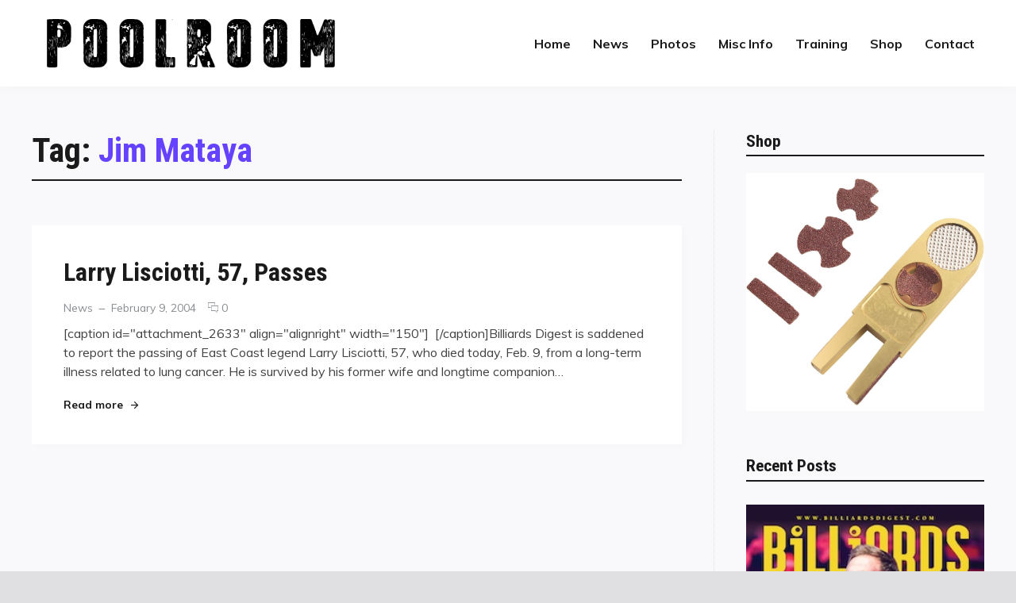

--- FILE ---
content_type: text/html; charset=UTF-8
request_url: http://www.poolroom.com/tag/jim-mataya/
body_size: 40227
content:
<!doctype html>
<html lang="en-US" class="no-js">
<head>
	<meta charset="UTF-8">
	<meta name="viewport" content="width=device-width, initial-scale=1">
	<link rel="profile" href="http://gmpg.org/xfn/11">

	<script>(function(html){html.className = html.className.replace(/\bno-js\b/,'js')})(document.documentElement);</script>
<title>Jim Mataya &#8211; PoolRoom Billiards</title>
<meta name='robots' content='max-image-preview:large' />
<link rel='dns-prefetch' href='//fonts.googleapis.com' />
<link href='https://fonts.gstatic.com' crossorigin rel='preconnect' />
<link rel="alternate" type="application/rss+xml" title="PoolRoom Billiards &raquo; Feed" href="http://www.poolroom.com/feed/" />
<link rel="alternate" type="application/rss+xml" title="PoolRoom Billiards &raquo; Comments Feed" href="http://www.poolroom.com/comments/feed/" />
<link rel="alternate" type="application/rss+xml" title="PoolRoom Billiards &raquo; Jim Mataya Tag Feed" href="http://www.poolroom.com/tag/jim-mataya/feed/" />
<style id='wp-img-auto-sizes-contain-inline-css' type='text/css'>
img:is([sizes=auto i],[sizes^="auto," i]){contain-intrinsic-size:3000px 1500px}
/*# sourceURL=wp-img-auto-sizes-contain-inline-css */
</style>
<style id='wp-emoji-styles-inline-css' type='text/css'>

	img.wp-smiley, img.emoji {
		display: inline !important;
		border: none !important;
		box-shadow: none !important;
		height: 1em !important;
		width: 1em !important;
		margin: 0 0.07em !important;
		vertical-align: -0.1em !important;
		background: none !important;
		padding: 0 !important;
	}
/*# sourceURL=wp-emoji-styles-inline-css */
</style>
<link rel='stylesheet' id='contact-form-7-css' href='http://www.poolroom.com/wp-content/plugins/contact-form-7/includes/css/styles.css?ver=6.1.4' type='text/css' media='all' />
<style id='woocommerce-inline-inline-css' type='text/css'>
.woocommerce form .form-row .required { visibility: visible; }
/*# sourceURL=woocommerce-inline-inline-css */
</style>
<link rel='stylesheet' id='quta-fonts-css' href='https://fonts.googleapis.com/css?family=Muli%3A400%2C400i%2C700%2C700i%7CRoboto+Condensed%3A400%2C400i%2C700%2C700i&#038;subset=latin' type='text/css' media='all' />
<link rel='stylesheet' id='font-awesome-css' href='http://www.poolroom.com/wp-content/themes/quta/assets/vendor/font-awesome/css/fontawesome-all.min.css?ver=5.0.9' type='text/css' media='all' />
<link rel='stylesheet' id='ionicons-css' href='http://www.poolroom.com/wp-content/themes/quta/assets/vendor/ionicons/css/ionicons.min.css?ver=2.0.0' type='text/css' media='all' />
<link rel='stylesheet' id='quta-style-css' href='http://www.poolroom.com/wp-content/themes/quta/style.css?ver=e1ddeee3eb1369fc4ad323966c4fdf61' type='text/css' media='all' />
<link rel='stylesheet' id='slick-css' href='http://www.poolroom.com/wp-content/themes/quta/assets/vendor/slick/slick.css?ver=1.8.0' type='text/css' media='all' />
<link rel='stylesheet' id='quta-woocommerce-style-css' href='http://www.poolroom.com/wp-content/themes/quta/assets/css/woocommerce.css?ver=e1ddeee3eb1369fc4ad323966c4fdf61' type='text/css' media='all' />
<link rel='stylesheet' id='quta-share-buttons-style-css' href='http://www.poolroom.com/wp-content/themes/quta/assets/css/share-buttons.css?ver=e1ddeee3eb1369fc4ad323966c4fdf61' type='text/css' media='all' />
<link rel='stylesheet' id='quta-contact-form-style-css' href='http://www.poolroom.com/wp-content/themes/quta/assets/css/contact-form.css?ver=e1ddeee3eb1369fc4ad323966c4fdf61' type='text/css' media='all' />
<link rel='stylesheet' id='quta-mailchimp-style-css' href='http://www.poolroom.com/wp-content/themes/quta/assets/css/mailchimp.css?ver=e1ddeee3eb1369fc4ad323966c4fdf61' type='text/css' media='all' />
<script type="text/javascript" src="http://www.poolroom.com/wp-includes/js/jquery/jquery.min.js?ver=3.7.1" id="jquery-core-js"></script>
<script type="text/javascript" src="http://www.poolroom.com/wp-includes/js/jquery/jquery-migrate.min.js?ver=3.4.1" id="jquery-migrate-js"></script>
<script type="text/javascript" src="http://www.poolroom.com/wp-content/plugins/woocommerce/assets/js/jquery-blockui/jquery.blockUI.min.js?ver=2.7.0-wc.10.4.3" id="wc-jquery-blockui-js" defer="defer" data-wp-strategy="defer"></script>
<script type="text/javascript" src="http://www.poolroom.com/wp-content/plugins/woocommerce/assets/js/js-cookie/js.cookie.min.js?ver=2.1.4-wc.10.4.3" id="wc-js-cookie-js" defer="defer" data-wp-strategy="defer"></script>
<script type="text/javascript" id="woocommerce-js-extra">
/* <![CDATA[ */
var woocommerce_params = {"ajax_url":"/wp-admin/admin-ajax.php","wc_ajax_url":"/?wc-ajax=%%endpoint%%","i18n_password_show":"Show password","i18n_password_hide":"Hide password"};
//# sourceURL=woocommerce-js-extra
/* ]]> */
</script>
<script type="text/javascript" src="http://www.poolroom.com/wp-content/plugins/woocommerce/assets/js/frontend/woocommerce.min.js?ver=10.4.3" id="woocommerce-js" defer="defer" data-wp-strategy="defer"></script>
<link rel="https://api.w.org/" href="http://www.poolroom.com/wp-json/" /><link rel="alternate" title="JSON" type="application/json" href="http://www.poolroom.com/wp-json/wp/v2/tags/184" /><link rel="EditURI" type="application/rsd+xml" title="RSD" href="http://www.poolroom.com/xmlrpc.php?rsd" />

	<noscript><style>.woocommerce-product-gallery{ opacity: 1 !important; }</style></noscript>
	<link rel="icon" href="http://www.poolroom.com/wp-content/uploads/2025/08/favicon.jpg" sizes="32x32" />
<link rel="icon" href="http://www.poolroom.com/wp-content/uploads/2025/08/favicon.jpg" sizes="192x192" />
<link rel="apple-touch-icon" href="http://www.poolroom.com/wp-content/uploads/2025/08/favicon.jpg" />
<meta name="msapplication-TileImage" content="http://www.poolroom.com/wp-content/uploads/2025/08/favicon.jpg" />
<link rel='stylesheet' id='wc-blocks-style-css' href='http://www.poolroom.com/wp-content/plugins/woocommerce/assets/client/blocks/wc-blocks.css?ver=wc-10.4.3' type='text/css' media='all' />
</head>

<body class="archive tag tag-jim-mataya tag-184 wp-theme-quta theme-quta woocommerce-no-js layout_wide sidebar_right hfeed content-layout_list-v2 colorscheme_default woocommerce-active">
<div id="page" class="site">
	<a class="skip-link screen-reader-text" href="#content">Skip to content</a>

	<header id="masthead" class="header">
		<div class="container">
			<div class="header__branding">
        <a href="/"><img src="/wp-content/uploads/2025/08/PoolRoom-Logo.png" width="400" height="109" alt=""/></a>
      </div><!-- .site-branding -->

			
<button id="menu-toggle" class="header__menu-toggle">
	<span class="screen-reader-text">Menu</span>
	<span class="icon-bar"></span>
	<span class="icon-bar"></span>
	<span class="icon-bar"></span>
</button><!-- .menu-toggle -->

<nav id="header-menu" class="header__menu" aria-label="Header Menu">
	<div class="menu-main-menu-container"><ul id="menu-primary" class="header__menu_primary"><li id="menu-item-4242" class="menu-item menu-item-type-custom menu-item-object-custom menu-item-4242"><a href="/">Home</a></li>
<li id="menu-item-2408" class="menu-item menu-item-type-taxonomy menu-item-object-category menu-item-has-children menu-item-2408"><a href="http://www.poolroom.com/category/news/">News</a>
<ul class="sub-menu">
	<li id="menu-item-2787" class="menu-item menu-item-type-taxonomy menu-item-object-category menu-item-2787"><a href="http://www.poolroom.com/category/news/">Latest News</a></li>
	<li id="menu-item-6502" class="menu-item menu-item-type-taxonomy menu-item-object-category menu-item-6502"><a href="http://www.poolroom.com/category/press-releases/">Press Releases</a></li>
</ul>
</li>
<li id="menu-item-3668" class="menu-item menu-item-type-custom menu-item-object-custom menu-item-has-children menu-item-3668"><a href="#">Photos</a>
<ul class="sub-menu">
	<li id="menu-item-3671" class="menu-item menu-item-type-post_type menu-item-object-page menu-item-3671"><a href="http://www.poolroom.com/poolrooms/">PoolRooms</a></li>
	<li id="menu-item-6562" class="menu-item menu-item-type-post_type menu-item-object-page menu-item-6562"><a href="http://www.poolroom.com/celebrity/">Celebrity</a></li>
	<li id="menu-item-3670" class="menu-item menu-item-type-post_type menu-item-object-page menu-item-3670"><a href="http://www.poolroom.com/signs-buildings/">Signs &#038; Buildings</a></li>
	<li id="menu-item-3862" class="menu-item menu-item-type-post_type menu-item-object-page menu-item-3862"><a href="http://www.poolroom.com/interesting/">Interesting</a></li>
	<li id="menu-item-3849" class="menu-item menu-item-type-post_type menu-item-object-page menu-item-3849"><a href="http://www.poolroom.com/colors/">Colors</a></li>
	<li id="menu-item-3669" class="menu-item menu-item-type-post_type menu-item-object-page menu-item-3669"><a href="http://www.poolroom.com/black-white/">Black &#038; White</a></li>
</ul>
</li>
<li id="menu-item-4338" class="menu-item menu-item-type-custom menu-item-object-custom menu-item-has-children menu-item-4338"><a href="#">Misc Info</a>
<ul class="sub-menu">
	<li id="menu-item-3554" class="menu-item menu-item-type-post_type menu-item-object-page menu-item-3554"><a href="http://www.poolroom.com/history-of-the-game/">History of The Game</a></li>
	<li id="menu-item-3504" class="menu-item menu-item-type-post_type menu-item-object-page menu-item-3504"><a href="http://www.poolroom.com/visionaries-innovators/">Visionaries &#038; Innovators</a></li>
	<li id="menu-item-3503" class="menu-item menu-item-type-post_type menu-item-object-page menu-item-3503"><a href="http://www.poolroom.com/legendary-players/">Legendary Players</a></li>
	<li id="menu-item-4347" class="menu-item menu-item-type-post_type menu-item-object-page menu-item-4347"><a href="http://www.poolroom.com/significant-moments-in-billiard-history/">Significant Moments</a></li>
	<li id="menu-item-3676" class="menu-item menu-item-type-post_type menu-item-object-page menu-item-3676"><a href="http://www.poolroom.com/pool-billiard-fun-facts/">Pool / Billiard Fun Facts</a></li>
	<li id="menu-item-6637" class="menu-item menu-item-type-post_type menu-item-object-page menu-item-6637"><a href="http://www.poolroom.com/room-sizes/">Recommended Room Sizes</a></li>
	<li id="menu-item-3679" class="menu-item menu-item-type-post_type menu-item-object-page menu-item-3679"><a href="http://www.poolroom.com/tournament-table-equipment-specifications/">Table &#038; Equipment Specs</a></li>
	<li id="menu-item-3592" class="menu-item menu-item-type-post_type menu-item-object-page menu-item-3592"><a href="http://www.poolroom.com/glossary-of-billiard-terms/">Pool / Billiard Terms</a></li>
</ul>
</li>
<li id="menu-item-6701" class="menu-item menu-item-type-post_type menu-item-object-page menu-item-6701"><a href="http://www.poolroom.com/training-videos/">Training</a></li>
<li id="menu-item-6430" class="menu-item menu-item-type-post_type menu-item-object-page menu-item-6430"><a href="http://www.poolroom.com/shop/">Shop</a></li>
<li id="menu-item-2360" class="menu-item menu-item-type-post_type menu-item-object-page menu-item-2360"><a href="http://www.poolroom.com/contact/">Contact</a></li>
</ul></div>
</nav><!-- .header__menu -->
		</div><!-- .container -->
	</header><!-- #masthead -->

	
	
	<div id="content" class="content">
		
<div id="content-area" class="content-area">
	<div class="container">
		<main id="primary" class="main-content">

			
				<header class="page-header">
					<h1 class="page-title">Tag: <span>Jim Mataya</span></h1>				</header><!-- .page-header -->

				
<div class="main-content__list">
	
<article class="post-card post-card_large">
	
	<div class="post-card__body">
		
		<h2 class="post-card__title"><a href="http://www.poolroom.com/larry-lisciotti-57-passes/" rel="bookmark">Larry Lisciotti, 57, Passes</a></h2>				<div class="post-card__meta">
			<span class="cat-links"><span class="screen-reader-text">Categories</span><a href="http://www.poolroom.com/category/news/" rel="category tag">News</a></span><span class="posted-on"><span class="screen-reader-text">Posted on </span><a href="http://www.poolroom.com/larry-lisciotti-57-passes/" rel="bookmark"><time class="entry-date published" datetime="2004-02-09T21:04:39-06:00">February 9, 2004</time><time class="updated" datetime="2014-05-24T20:10:18-06:00">May 24, 2014</time></a></span><span class="comments-link"><a href="http://www.poolroom.com/larry-lisciotti-57-passes/#respond">0<span class="screen-reader-text"> comments on Larry Lisciotti, 57, Passes</span></a></span>		</div><!-- .post-card__meta -->
	
					<div class="post-card__content">
				[caption id="attachment_2633" align="alignright" width="150"] &nbsp;[/caption]Billiards Digest is saddened to report the passing of East Coast legend Larry Lisciotti, 57, who died today, Feb. 9, from a long-term illness related to lung cancer. He is survived by his former wife and longtime companion&hellip;			</div>
		
		<div class="post-card__footer"><span><a href="http://www.poolroom.com/larry-lisciotti-57-passes/" class="more-link">Read more<span class="screen-reader-text"> "Larry Lisciotti, 57, Passes"</span></a></span></div><!-- .post-card__footer -->	</div>
</article><!-- .post-card.post-card_large -->
</div><!-- .main-content__list -->

		</main><!-- #primary -->

		
<aside id="secondary" class="sidebar sidebar_sticky">
	<div class="widget-area">
		<section id="text-8" class="widget widget_text"><h2 class="widget-title">Shop</h2>			<div class="textwidget"><p><a href="https://www.poolroom.com/product-category/tip-tools/"><img loading="lazy" decoding="async" class="size-full wp-image-6586 aligncenter" src="http://www.poolroom.com/wp-content/uploads/2025/08/LOFTipTool1.jpg" alt="" width="1024" height="1024" /></a></p>
</div>
		</section><section id="widget_quta_recent_posts-3" class="widget widget_quta_recent_posts">			<h2 class="widget-title">Recent Posts</h2>

			<div class="posts-list">
				
						<div class="posts-list__item">
							<article class="post-card post-card_transparent">
								
									<a class="post-card__thumbnail" href="http://www.poolroom.com/an-a-in-chemistry/" aria-hidden="true">
										<img src="http://www.poolroom.com/wp-content/uploads/2026/01/BDCover_0126.jpg"
												 srcset="http://www.poolroom.com/wp-content/uploads/2026/01/BDCover_0126.jpg 250w, http://www.poolroom.com/wp-content/uploads/2026/01/BDCover_0126-223x300.jpg 223w"
												 sizes="(max-width: 599px) 95vw, (max-width: 959px) 97vw, 300px"
												 width="250"
												 height="336"
												 alt="An &#8216;A’ in Chemistry">
									</a>
								
								<div class="post-card__body">
											<div class="post-card__meta">
			<span class="cat-links"><span class="screen-reader-text">Categories</span><a href="http://www.poolroom.com/category/news/" rel="category tag">News</a></span><span class="posted-on"><span class="screen-reader-text">Posted on </span><a href="http://www.poolroom.com/an-a-in-chemistry/" rel="bookmark"><time class="entry-date published" datetime="2026-01-23T13:23:05-06:00">January 23, 2026</time><time class="updated" datetime="2026-01-23T13:39:21-06:00">January 23, 2026</time></a></span><span class="comments-link"><a href="http://www.poolroom.com/an-a-in-chemistry/#respond">0<span class="screen-reader-text"> comments on An &#8216;A’ in Chemistry</span></a></span>		</div><!-- .post-card__meta -->
										<h3 class="post-card__title"><a href="http://www.poolroom.com/an-a-in-chemistry/" rel="bookmark">An &#8216;A’ in Chemistry</a></h3>								</div>
							</article><!-- .post-card -->
						</div><!-- .posts-list__item -->

					
						<div class="posts-list__item">
							<article class="post-item">
																	<a class="post-item__thumbnail post-item__thumbnail_right" href="http://www.poolroom.com/december-too-much-of-a-good-thing/" aria-hidden="true">
										<img width="150" height="150" src="http://www.poolroom.com/wp-content/uploads/2025/12/reyescup-150x150.jpg" class="attachment-thumbnail size-thumbnail wp-post-image" alt="December: Too Much of a Good Thing?" decoding="async" loading="lazy" srcset="http://www.poolroom.com/wp-content/uploads/2025/12/reyescup-150x150.jpg 150w, http://www.poolroom.com/wp-content/uploads/2025/12/reyescup-300x300.jpg 300w" sizes="auto, (max-width: 150px) 97vw, 150px" />									</a>
								
								<div class="post-item__body">
											<div class="post-item__meta">
			<span class="cat-links"><span class="screen-reader-text">Category</span><a href="http://www.poolroom.com/category/featured/">Featured</a></span><span class="posted-on"><span class="screen-reader-text">Posted on </span><a href="http://www.poolroom.com/december-too-much-of-a-good-thing/" rel="bookmark"><time class="entry-date published" datetime="2025-12-11T13:12:54-06:00">December 11, 2025</time><time class="updated" datetime="2025-12-11T13:23:28-06:00">December 11, 2025</time></a></span>		</div><!-- .post-item__meta -->
										<h3 class="post-item__title"><a href="http://www.poolroom.com/december-too-much-of-a-good-thing/" rel="bookmark">December: Too Much of a Good Thing?</a></h3>								</div>
							</article><!-- .post-item -->
						</div><!-- .posts-list__item -->

					
						<div class="posts-list__item">
							<article class="post-item">
								
								<div class="post-item__body">
											<div class="post-item__meta">
			<span class="cat-links"><span class="screen-reader-text">Category</span><a href="http://www.poolroom.com/category/articles/">Articles</a></span><span class="posted-on"><span class="screen-reader-text">Posted on </span><a href="http://www.poolroom.com/mind-body/" rel="bookmark"><time class="entry-date published" datetime="2025-11-16T12:36:44-06:00">November 16, 2025</time><time class="updated" datetime="2025-11-16T12:40:59-06:00">November 16, 2025</time></a></span>		</div><!-- .post-item__meta -->
										<h3 class="post-item__title"><a href="http://www.poolroom.com/mind-body/" rel="bookmark">Mind &#038; Body</a></h3>								</div>
							</article><!-- .post-item -->
						</div><!-- .posts-list__item -->

					
						<div class="posts-list__item">
							<article class="post-item">
																	<a class="post-item__thumbnail post-item__thumbnail_right" href="http://www.poolroom.com/eye-of-the-tiger/" aria-hidden="true">
										<img width="103" height="150" src="http://www.poolroom.com/wp-content/uploads/2025/11/CarloNikki.jpg" class="attachment-thumbnail size-thumbnail wp-post-image" alt="Eye of the Tiger" decoding="async" loading="lazy" />									</a>
								
								<div class="post-item__body">
											<div class="post-item__meta">
			<span class="cat-links"><span class="screen-reader-text">Category</span><a href="http://www.poolroom.com/category/news/">News</a></span><span class="posted-on"><span class="screen-reader-text">Posted on </span><a href="http://www.poolroom.com/eye-of-the-tiger/" rel="bookmark"><time class="entry-date published" datetime="2025-11-11T12:14:04-06:00">November 11, 2025</time><time class="updated" datetime="2025-11-11T12:18:07-06:00">November 11, 2025</time></a></span>		</div><!-- .post-item__meta -->
										<h3 class="post-item__title"><a href="http://www.poolroom.com/eye-of-the-tiger/" rel="bookmark">Eye of the Tiger</a></h3>								</div>
							</article><!-- .post-item -->
						</div><!-- .posts-list__item -->

								</div><!-- .posts-list -->
			</section><section id="media_image-2" class="widget widget_media_image"><h2 class="widget-title">The Funnest Game in Pool</h2><a href="https://www.bowlliards.com/"><img width="300" height="214" src="http://www.poolroom.com/wp-content/uploads/2025/12/Bowlliards-300x214.jpg" class="image wp-image-6737  attachment-medium size-medium" alt="" style="max-width: 100%; height: auto;" decoding="async" loading="lazy" srcset="http://www.poolroom.com/wp-content/uploads/2025/12/Bowlliards-300x214.jpg 300w, http://www.poolroom.com/wp-content/uploads/2025/12/Bowlliards-768x548.jpg 768w, http://www.poolroom.com/wp-content/uploads/2025/12/Bowlliards-600x428.jpg 600w, http://www.poolroom.com/wp-content/uploads/2025/12/Bowlliards.jpg 1024w" sizes="auto, (max-width: 300px) 97vw, 300px" /></a></section><section id="tag_cloud-5" class="widget widget_tag_cloud"><h2 class="widget-title">Tags</h2><div class="tagcloud"><a href="http://www.poolroom.com/tag/alex-lely/" class="tag-cloud-link tag-link-155 tag-link-position-1" style="font-size: 1em;">Alex Lely</a>
<a href="http://www.poolroom.com/tag/alex-pagulayan/" class="tag-cloud-link tag-link-42 tag-link-position-2" style="font-size: 1em;">Alex Pagulayan</a>
<a href="http://www.poolroom.com/tag/allen-hopkins/" class="tag-cloud-link tag-link-72 tag-link-position-3" style="font-size: 1em;">Allen Hopkins</a>
<a href="http://www.poolroom.com/tag/allison-fisher/" class="tag-cloud-link tag-link-77 tag-link-position-4" style="font-size: 1em;">Allison Fisher</a>
<a href="http://www.poolroom.com/tag/charlie-williams/" class="tag-cloud-link tag-link-103 tag-link-position-5" style="font-size: 1em;">Charlie Williams</a>
<a href="http://www.poolroom.com/tag/corey-deuel/" class="tag-cloud-link tag-link-69 tag-link-position-6" style="font-size: 1em;">Corey Deuel</a>
<a href="http://www.poolroom.com/tag/darren-appleton/" class="tag-cloud-link tag-link-446 tag-link-position-7" style="font-size: 1em;">Darren Appleton</a>
<a href="http://www.poolroom.com/tag/dennis-orcollo/" class="tag-cloud-link tag-link-211 tag-link-position-8" style="font-size: 1em;">Dennis Orcollo</a>
<a href="http://www.poolroom.com/tag/earl-strickland/" class="tag-cloud-link tag-link-54 tag-link-position-9" style="font-size: 1em;">Earl Strickland</a>
<a href="http://www.poolroom.com/tag/efren-reyes/" class="tag-cloud-link tag-link-53 tag-link-position-10" style="font-size: 1em;">Efren Reyes</a>
<a href="http://www.poolroom.com/tag/francisco-bustamante/" class="tag-cloud-link tag-link-55 tag-link-position-11" style="font-size: 1em;">Francisco Bustamante</a>
<a href="http://www.poolroom.com/tag/ga-young-kim/" class="tag-cloud-link tag-link-162 tag-link-position-12" style="font-size: 1em;">Ga-Young Kim</a>
<a href="http://www.poolroom.com/tag/gabe-owen/" class="tag-cloud-link tag-link-253 tag-link-position-13" style="font-size: 1em;">Gabe Owen</a>
<a href="http://www.poolroom.com/tag/gerda-hofstatter/" class="tag-cloud-link tag-link-81 tag-link-position-14" style="font-size: 1em;">Gerda Hofstatter</a>
<a href="http://www.poolroom.com/tag/ipt/" class="tag-cloud-link tag-link-368 tag-link-position-15" style="font-size: 1em;">IPT</a>
<a href="http://www.poolroom.com/tag/jasmin-ouschan/" class="tag-cloud-link tag-link-297 tag-link-position-16" style="font-size: 1em;">Jasmin Ouschan</a>
<a href="http://www.poolroom.com/tag/jeanette-lee/" class="tag-cloud-link tag-link-49 tag-link-position-17" style="font-size: 1em;">Jeanette Lee</a>
<a href="http://www.poolroom.com/tag/jennifer-chen/" class="tag-cloud-link tag-link-74 tag-link-position-18" style="font-size: 1em;">Jennifer Chen</a>
<a href="http://www.poolroom.com/tag/jeremy-jones/" class="tag-cloud-link tag-link-68 tag-link-position-19" style="font-size: 1em;">Jeremy Jones</a>
<a href="http://www.poolroom.com/tag/johnny-archer/" class="tag-cloud-link tag-link-58 tag-link-position-20" style="font-size: 1em;">Johnny Archer</a>
<a href="http://www.poolroom.com/tag/john-schmidt/" class="tag-cloud-link tag-link-167 tag-link-position-21" style="font-size: 1em;">John Schmidt</a>
<a href="http://www.poolroom.com/tag/jose-parica/" class="tag-cloud-link tag-link-142 tag-link-position-22" style="font-size: 1em;">Jose Parica</a>
<a href="http://www.poolroom.com/tag/karen-corr/" class="tag-cloud-link tag-link-51 tag-link-position-23" style="font-size: 1em;">Karen Corr</a>
<a href="http://www.poolroom.com/tag/kelly-fisher/" class="tag-cloud-link tag-link-265 tag-link-position-24" style="font-size: 1em;">Kelly Fisher</a>
<a href="http://www.poolroom.com/tag/loree-jon-jones/" class="tag-cloud-link tag-link-166 tag-link-position-25" style="font-size: 1em;">Loree Jon Jones</a>
<a href="http://www.poolroom.com/tag/marcus-chamat/" class="tag-cloud-link tag-link-104 tag-link-position-26" style="font-size: 1em;">Marcus Chamat</a>
<a href="http://www.poolroom.com/tag/marlon-manalo/" class="tag-cloud-link tag-link-110 tag-link-position-27" style="font-size: 1em;">Marlon Manalo</a>
<a href="http://www.poolroom.com/tag/matchroom-sport/" class="tag-cloud-link tag-link-158 tag-link-position-28" style="font-size: 1em;">Matchroom Sport</a>
<a href="http://www.poolroom.com/tag/mika-immonen/" class="tag-cloud-link tag-link-60 tag-link-position-29" style="font-size: 1em;">Mika Immonen</a>
<a href="http://www.poolroom.com/tag/mike-sigel/" class="tag-cloud-link tag-link-165 tag-link-position-30" style="font-size: 1em;">Mike Sigel</a>
<a href="http://www.poolroom.com/tag/monica-webb/" class="tag-cloud-link tag-link-59 tag-link-position-31" style="font-size: 1em;">Monica Webb</a>
<a href="http://www.poolroom.com/tag/mosconi-cup/" class="tag-cloud-link tag-link-97 tag-link-position-32" style="font-size: 1em;">Mosconi Cup</a>
<a href="http://www.poolroom.com/tag/niels-feijen/" class="tag-cloud-link tag-link-100 tag-link-position-33" style="font-size: 1em;">Niels Feijen</a>
<a href="http://www.poolroom.com/tag/oliver-ortmann/" class="tag-cloud-link tag-link-247 tag-link-position-34" style="font-size: 1em;">Oliver Ortmann</a>
<a href="http://www.poolroom.com/tag/ralf-souquet/" class="tag-cloud-link tag-link-94 tag-link-position-35" style="font-size: 1em;">Ralf Souquet</a>
<a href="http://www.poolroom.com/tag/rodney-morris/" class="tag-cloud-link tag-link-127 tag-link-position-36" style="font-size: 1em;">Rodney Morris</a>
<a href="http://www.poolroom.com/tag/santos-sambajon/" class="tag-cloud-link tag-link-164 tag-link-position-37" style="font-size: 1em;">Santos Sambajon</a>
<a href="http://www.poolroom.com/tag/shane-van-boening/" class="tag-cloud-link tag-link-369 tag-link-position-38" style="font-size: 1em;">Shane Van Boening</a>
<a href="http://www.poolroom.com/tag/steve-davis/" class="tag-cloud-link tag-link-171 tag-link-position-39" style="font-size: 1em;">Steve Davis</a>
<a href="http://www.poolroom.com/tag/thomas-engert/" class="tag-cloud-link tag-link-98 tag-link-position-40" style="font-size: 1em;">Thomas Engert</a>
<a href="http://www.poolroom.com/tag/thorsten-hohmann/" class="tag-cloud-link tag-link-153 tag-link-position-41" style="font-size: 1em;">Thorsten Hohmann</a>
<a href="http://www.poolroom.com/tag/tony-robles/" class="tag-cloud-link tag-link-137 tag-link-position-42" style="font-size: 1em;">Tony Robles</a>
<a href="http://www.poolroom.com/tag/u-s-open/" class="tag-cloud-link tag-link-350 tag-link-position-43" style="font-size: 1em;">U.S. Open</a>
<a href="http://www.poolroom.com/tag/vivian-villarreal/" class="tag-cloud-link tag-link-80 tag-link-position-44" style="font-size: 1em;">Vivian Villarreal</a>
<a href="http://www.poolroom.com/tag/wpba/" class="tag-cloud-link tag-link-48 tag-link-position-45" style="font-size: 1em;">WPBA</a></div>
</section>	</div><!-- .widget-area -->
</aside><!-- #secondary -->
	</div><!-- .container -->
</div><!-- #content-area -->


		

<center><a href="https://www.billiardsdigest.com/" target="_blank"><img src="http://www.poolroom.com/wp-content/uploads/2025/08/billiardsdigest.jpg" width="1014" alt=""/></a><br /><br /></center>


  <footer id="colophon" class="footer">
		<div class="container">
			
<aside id="footer-widgets" class="footer__widgets">
			<div class="widget-area">
			<section id="nav_menu-2" class="widget widget_nav_menu"><h2 class="widget-title">Contact Info</h2><div class="menu-footer-links-1-container"><ul id="menu-footer-links-1" class="menu"><li id="menu-item-4615" class="menu-item menu-item-type-post_type menu-item-object-page menu-item-4615"><a href="http://www.poolroom.com/advertising-on-poolroom/">Advertising on PoolRoom.com</a></li>
<li id="menu-item-2779" class="menu-item menu-item-type-post_type menu-item-object-page menu-item-2779"><a href="http://www.poolroom.com/contact/">Contact PoolRoom</a></li>
<li id="menu-item-6714" class="menu-item menu-item-type-post_type menu-item-object-page menu-item-6714"><a href="http://www.poolroom.com/shop/">Shopping</a></li>
<li id="menu-item-4616" class="menu-item menu-item-type-post_type menu-item-object-page menu-item-4616"><a href="http://www.poolroom.com/privacy-policy/">Privacy Policy</a></li>
<li id="menu-item-4617" class="menu-item menu-item-type-post_type menu-item-object-page menu-item-4617"><a href="http://www.poolroom.com/terms-of-service/">Terms of Service</a></li>
</ul></div></section>		</div><!-- .widget-area -->
	
			<div class="widget-area">
			<section id="nav_menu-3" class="widget widget_nav_menu"><h2 class="widget-title">Industry Links</h2><div class="menu-footer-links-2-container"><ul id="menu-footer-links-2" class="menu"><li id="menu-item-4618" class="menu-item menu-item-type-custom menu-item-object-custom menu-item-4618"><a target="_blank" href="https://matchroompool.com/">Matchroom Pool</a></li>
<li id="menu-item-4619" class="menu-item menu-item-type-custom menu-item-object-custom menu-item-4619"><a target="_blank" href="https://www.playcsipool.com/">CueSports International</a></li>
<li id="menu-item-4620" class="menu-item menu-item-type-custom menu-item-object-custom menu-item-4620"><a target="_blank" href="http://diamondbilliards.com/">Diamond Billiard Products</a></li>
<li id="menu-item-4621" class="menu-item menu-item-type-custom menu-item-object-custom menu-item-4621"><a target="_blank" href="https://www.simoniscloth.com/">Iwan Simonis Billiard Cloth</a></li>
<li id="menu-item-4622" class="menu-item menu-item-type-custom menu-item-object-custom menu-item-4622"><a target="_blank" href="https://www.predatorcues.com/usa/">Predator Products</a></li>
</ul></div></section>		</div><!-- .widget-area -->
	
			<div class="widget-area">
			<section id="nav_menu-4" class="widget widget_nav_menu"><h2 class="widget-title">Partner Links</h2><div class="menu-footer-links-3-container"><ul id="menu-footer-links-3" class="menu"><li id="menu-item-4628" class="menu-item menu-item-type-custom menu-item-object-custom menu-item-4628"><a target="_blank" href="https://www.bowlliards.com/">Bowlliards</a></li>
<li id="menu-item-6707" class="menu-item menu-item-type-custom menu-item-object-custom menu-item-6707"><a target="_blank" href="https://www.poolroom.com/training-videos/">Zero-X Billiards</a></li>
<li id="menu-item-4625" class="menu-item menu-item-type-custom menu-item-object-custom menu-item-4625"><a target="_blank" href="http://www.anytimebilliards.com">Anytime Billiards Service</a></li>
<li id="menu-item-4624" class="menu-item menu-item-type-custom menu-item-object-custom menu-item-4624"><a target="_blank" href="http://www.azbilliards.com">AZ Billiards</a></li>
<li id="menu-item-4626" class="menu-item menu-item-type-custom menu-item-object-custom menu-item-4626"><a target="_blank" href="http://www.billiardsdigest.com">Billiards Digest</a></li>
</ul></div></section>		</div><!-- .widget-area -->
	
			<div class="widget-area">
			<section id="text-4" class="widget widget_text"><h2 class="widget-title">Contact Us</h2>			<div class="textwidget">
PoolRoom Billiards<br />
412 E Willamette Ave.<br />
Colorado Springs, CO 80903<br />
USA<br /><br />

<a href="mailto:info@poolroom.com">info@PoolRoom.com</a>

</div>
		</section>		</div><!-- .widget-area -->
	</aside><!-- .footer__widgets -->

			<div class="footer__info">
				<div class="footer__info_left">
											<div class="footer__copyright">
															<span class="footer__copyright_text">Copyright © 2025 • All Rights Reserved • PoolRoom Billiards / Site Design &amp; Mantenance by: TCSWeb Design</span>
													</div><!-- .footer__copyright -->
									</div><!-- .footer__info_left -->

							</div><!-- .footer__info -->
		</div><!-- .container -->
	</footer><!-- #colophon -->
</div><!-- #page -->

<!-- Scroll to top button -->
<button type="button" id="scroll-to-top" class="scroll-to-top" aria-label="Scroll to top"><span class="screen-reader-text">Scroll to top</span></button>

<!-- Search -->

<div id="search-overlay" class="search-overlay">
	<button type="button" class="search-overlay__close" aria-label="Close"><span class="screen-reader-text">Close</span></button>

	

<form role="search" method="get" class="search-form" action="http://www.poolroom.com/">
	<label for="search-form-6977c8e7d094b">
		<span class="screen-reader-text">Search for:</span>
	</label>
	<input type="search" id="search-form-6977c8e7d094b" class="search-form__field" placeholder="Search &hellip;" value="" name="s" />
	<button type="submit" class="search-form__submit"><span class="screen-reader-text">Search</span></button>
	<input type="hidden" name="post_type" value="post" />
</form>
</div>

<script type="speculationrules">
{"prefetch":[{"source":"document","where":{"and":[{"href_matches":"/*"},{"not":{"href_matches":["/wp-*.php","/wp-admin/*","/wp-content/uploads/*","/wp-content/*","/wp-content/plugins/*","/wp-content/themes/quta/*","/*\\?(.+)"]}},{"not":{"selector_matches":"a[rel~=\"nofollow\"]"}},{"not":{"selector_matches":".no-prefetch, .no-prefetch a"}}]},"eagerness":"conservative"}]}
</script>
	<script type='text/javascript'>
		(function () {
			var c = document.body.className;
			c = c.replace(/woocommerce-no-js/, 'woocommerce-js');
			document.body.className = c;
		})();
	</script>
	<script type="text/javascript" src="http://www.poolroom.com/wp-includes/js/dist/hooks.min.js?ver=dd5603f07f9220ed27f1" id="wp-hooks-js"></script>
<script type="text/javascript" src="http://www.poolroom.com/wp-includes/js/dist/i18n.min.js?ver=c26c3dc7bed366793375" id="wp-i18n-js"></script>
<script type="text/javascript" id="wp-i18n-js-after">
/* <![CDATA[ */
wp.i18n.setLocaleData( { 'text direction\u0004ltr': [ 'ltr' ] } );
//# sourceURL=wp-i18n-js-after
/* ]]> */
</script>
<script type="text/javascript" src="http://www.poolroom.com/wp-content/plugins/contact-form-7/includes/swv/js/index.js?ver=6.1.4" id="swv-js"></script>
<script type="text/javascript" id="contact-form-7-js-before">
/* <![CDATA[ */
var wpcf7 = {
    "api": {
        "root": "http:\/\/www.poolroom.com\/wp-json\/",
        "namespace": "contact-form-7\/v1"
    }
};
//# sourceURL=contact-form-7-js-before
/* ]]> */
</script>
<script type="text/javascript" src="http://www.poolroom.com/wp-content/plugins/contact-form-7/includes/js/index.js?ver=6.1.4" id="contact-form-7-js"></script>
<script type="text/javascript" src="http://www.poolroom.com/wp-content/themes/quta/assets/js/skip-link-focus-fix.js?ver=20151215" id="quta-skip-link-focus-fix-js"></script>
<script type="text/javascript" src="http://www.poolroom.com/wp-content/themes/quta/assets/vendor/slick/slick.min.js?ver=1.8.0" id="slick-js"></script>
<script type="text/javascript" src="http://www.poolroom.com/wp-content/themes/quta/assets/js/init-carousel-v4.js?ver=20180311" id="quta-init-carousel-v4-js"></script>
<script type="text/javascript" src="http://www.poolroom.com/wp-content/themes/quta/assets/js/init-product-gallery.js?ver=20180311" id="quta-init-product-gallery-js"></script>
<script type="text/javascript" id="quta-script-js-extra">
/* <![CDATA[ */
var screenReaderText = {"expand":"expand child menu","collapse":"collapse child menu"};
//# sourceURL=quta-script-js-extra
/* ]]> */
</script>
<script type="text/javascript" src="http://www.poolroom.com/wp-content/themes/quta/assets/js/functions.js?ver=20171002" id="quta-script-js"></script>
<script type="text/javascript" src="http://www.poolroom.com/wp-content/plugins/woocommerce/assets/js/sourcebuster/sourcebuster.min.js?ver=10.4.3" id="sourcebuster-js-js"></script>
<script type="text/javascript" id="wc-order-attribution-js-extra">
/* <![CDATA[ */
var wc_order_attribution = {"params":{"lifetime":1.0e-5,"session":30,"base64":false,"ajaxurl":"http://www.poolroom.com/wp-admin/admin-ajax.php","prefix":"wc_order_attribution_","allowTracking":true},"fields":{"source_type":"current.typ","referrer":"current_add.rf","utm_campaign":"current.cmp","utm_source":"current.src","utm_medium":"current.mdm","utm_content":"current.cnt","utm_id":"current.id","utm_term":"current.trm","utm_source_platform":"current.plt","utm_creative_format":"current.fmt","utm_marketing_tactic":"current.tct","session_entry":"current_add.ep","session_start_time":"current_add.fd","session_pages":"session.pgs","session_count":"udata.vst","user_agent":"udata.uag"}};
//# sourceURL=wc-order-attribution-js-extra
/* ]]> */
</script>
<script type="text/javascript" src="http://www.poolroom.com/wp-content/plugins/woocommerce/assets/js/frontend/order-attribution.min.js?ver=10.4.3" id="wc-order-attribution-js"></script>
<script id="wp-emoji-settings" type="application/json">
{"baseUrl":"https://s.w.org/images/core/emoji/17.0.2/72x72/","ext":".png","svgUrl":"https://s.w.org/images/core/emoji/17.0.2/svg/","svgExt":".svg","source":{"concatemoji":"http://www.poolroom.com/wp-includes/js/wp-emoji-release.min.js?ver=e1ddeee3eb1369fc4ad323966c4fdf61"}}
</script>
<script type="module">
/* <![CDATA[ */
/*! This file is auto-generated */
const a=JSON.parse(document.getElementById("wp-emoji-settings").textContent),o=(window._wpemojiSettings=a,"wpEmojiSettingsSupports"),s=["flag","emoji"];function i(e){try{var t={supportTests:e,timestamp:(new Date).valueOf()};sessionStorage.setItem(o,JSON.stringify(t))}catch(e){}}function c(e,t,n){e.clearRect(0,0,e.canvas.width,e.canvas.height),e.fillText(t,0,0);t=new Uint32Array(e.getImageData(0,0,e.canvas.width,e.canvas.height).data);e.clearRect(0,0,e.canvas.width,e.canvas.height),e.fillText(n,0,0);const a=new Uint32Array(e.getImageData(0,0,e.canvas.width,e.canvas.height).data);return t.every((e,t)=>e===a[t])}function p(e,t){e.clearRect(0,0,e.canvas.width,e.canvas.height),e.fillText(t,0,0);var n=e.getImageData(16,16,1,1);for(let e=0;e<n.data.length;e++)if(0!==n.data[e])return!1;return!0}function u(e,t,n,a){switch(t){case"flag":return n(e,"\ud83c\udff3\ufe0f\u200d\u26a7\ufe0f","\ud83c\udff3\ufe0f\u200b\u26a7\ufe0f")?!1:!n(e,"\ud83c\udde8\ud83c\uddf6","\ud83c\udde8\u200b\ud83c\uddf6")&&!n(e,"\ud83c\udff4\udb40\udc67\udb40\udc62\udb40\udc65\udb40\udc6e\udb40\udc67\udb40\udc7f","\ud83c\udff4\u200b\udb40\udc67\u200b\udb40\udc62\u200b\udb40\udc65\u200b\udb40\udc6e\u200b\udb40\udc67\u200b\udb40\udc7f");case"emoji":return!a(e,"\ud83e\u1fac8")}return!1}function f(e,t,n,a){let r;const o=(r="undefined"!=typeof WorkerGlobalScope&&self instanceof WorkerGlobalScope?new OffscreenCanvas(300,150):document.createElement("canvas")).getContext("2d",{willReadFrequently:!0}),s=(o.textBaseline="top",o.font="600 32px Arial",{});return e.forEach(e=>{s[e]=t(o,e,n,a)}),s}function r(e){var t=document.createElement("script");t.src=e,t.defer=!0,document.head.appendChild(t)}a.supports={everything:!0,everythingExceptFlag:!0},new Promise(t=>{let n=function(){try{var e=JSON.parse(sessionStorage.getItem(o));if("object"==typeof e&&"number"==typeof e.timestamp&&(new Date).valueOf()<e.timestamp+604800&&"object"==typeof e.supportTests)return e.supportTests}catch(e){}return null}();if(!n){if("undefined"!=typeof Worker&&"undefined"!=typeof OffscreenCanvas&&"undefined"!=typeof URL&&URL.createObjectURL&&"undefined"!=typeof Blob)try{var e="postMessage("+f.toString()+"("+[JSON.stringify(s),u.toString(),c.toString(),p.toString()].join(",")+"));",a=new Blob([e],{type:"text/javascript"});const r=new Worker(URL.createObjectURL(a),{name:"wpTestEmojiSupports"});return void(r.onmessage=e=>{i(n=e.data),r.terminate(),t(n)})}catch(e){}i(n=f(s,u,c,p))}t(n)}).then(e=>{for(const n in e)a.supports[n]=e[n],a.supports.everything=a.supports.everything&&a.supports[n],"flag"!==n&&(a.supports.everythingExceptFlag=a.supports.everythingExceptFlag&&a.supports[n]);var t;a.supports.everythingExceptFlag=a.supports.everythingExceptFlag&&!a.supports.flag,a.supports.everything||((t=a.source||{}).concatemoji?r(t.concatemoji):t.wpemoji&&t.twemoji&&(r(t.twemoji),r(t.wpemoji)))});
//# sourceURL=http://www.poolroom.com/wp-includes/js/wp-emoji-loader.min.js
/* ]]> */
</script>

</body>
</html>
